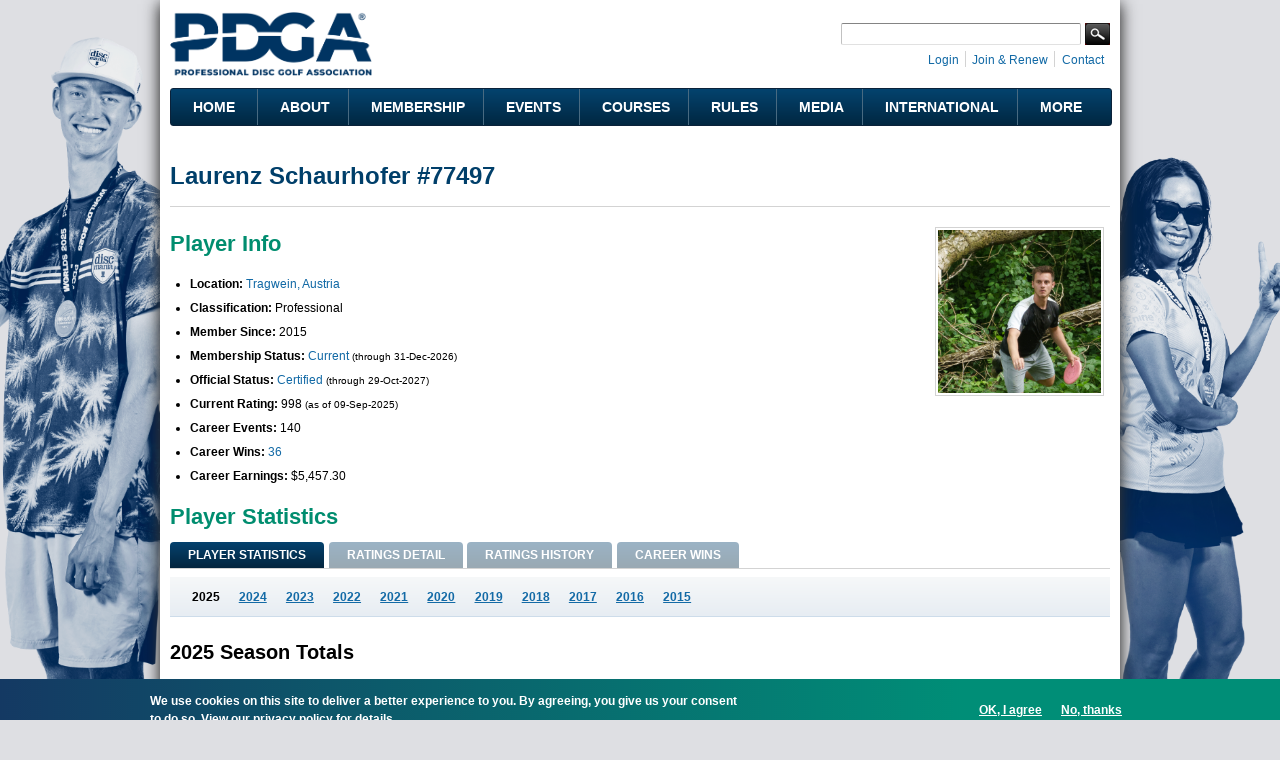

--- FILE ---
content_type: text/html; charset=utf-8
request_url: https://www.pdga.com/player/77497
body_size: 12527
content:
<!DOCTYPE html PUBLIC "-//W3C//DTD HTML+RDFa 1.1//EN">
<html lang="en" dir="ltr" version="HTML+RDFa 1.1"
  xmlns:content="http://purl.org/rss/1.0/modules/content/"
  xmlns:dc="http://purl.org/dc/terms/"
  xmlns:foaf="http://xmlns.com/foaf/0.1/"
  xmlns:rdfs="http://www.w3.org/2000/01/rdf-schema#"
  xmlns:sioc="http://rdfs.org/sioc/ns#"
  xmlns:sioct="http://rdfs.org/sioc/types#"
  xmlns:skos="http://www.w3.org/2004/02/skos/core#"
  xmlns:xsd="http://www.w3.org/2001/XMLSchema#"   itemscope itemtype="https://schema.org/">
<head profile="http://www.w3.org/1999/xhtml/vocab">
  <meta http-equiv="Content-Type" content="text/html; charset=utf-8" />
<link rel="shortcut icon" href="https://www.pdga.com/sites/all/themes/pdga/favicon.ico" type="image/vnd.microsoft.icon" />
<meta name="viewport" content="width=device-width, initial-scale=1, maximum-scale=3, minimum-scale=1, user-scalable=yes" />
<meta name="description" content="Player information and statistics for Laurenz Schaurhofer #77497" />
<meta name="keywords" content="disc golf, disc golf players, disc golf tournaments, disc golf leagues, disc golf courses, disc golf rules, disc golf statistics, disc golf results" />
<link rel="canonical" href="https://www.pdga.com/player/77497" />
<link rel="shortlink" href="https://www.pdga.com/player/77497" />
<meta property="fb:app_id" content="121305337967028" />
<meta property="og:site_name" content="Professional Disc Golf Association" />
<meta property="og:type" content="profile" />
<meta property="og:url" content="https://www.pdga.com/player/77497" />
<meta property="og:title" content="Laurenz Schaurhofer #77497" />
<meta property="og:description" content="Player information and statistics for Laurenz Schaurhofer #77497" />
<meta property="og:image" content="https://www.pdga.com/files/styles/homepage_carousel/public/new_era_hero_img2x.jpg" />
<meta property="og:image:secure_url" content="https://www.pdga.com/files/styles/homepage_carousel/public/new_era_hero_img2x.jpg" />
<meta property="og:image:alt" content="PDGA logo over landscape with basket" />
<meta property="og:image:type" content="image/png" />
<meta property="og:image:width" content="650" />
<meta property="og:image:height" content="370" />
<meta name="twitter:card" content="summary" />
<meta name="twitter:url" content="https://www.pdga.com/player/77497" />
<meta name="twitter:title" content="Laurenz Schaurhofer #77497" />
<meta itemprop="name" content="Laurenz Schaurhofer #77497" />
<meta name="dcterms.title" content="Laurenz Schaurhofer #77497" />
<meta name="dcterms.type" content="Text" />
<meta name="dcterms.format" content="text/html" />
<meta name="dcterms.identifier" content="https://www.pdga.com/player/77497" />
  <title>Laurenz Schaurhofer #77497 | Professional Disc Golf Association</title>
  <link type="text/css" rel="stylesheet" href="https://www.pdga.com/files/css/css_xE-rWrJf-fncB6ztZfd2huxqgxu4WO-qwma6Xer30m4.css" media="all" />
<link type="text/css" rel="stylesheet" href="https://www.pdga.com/files/css/css_BhaJxf5-cG4phkCd4P6QJl_57Df4Xg1wCmQNoxjYGxI.css" media="all" />
<link type="text/css" rel="stylesheet" href="https://www.pdga.com/files/css/css_93d00SyXhYNnb7-htyvR7xe3rgrLXtOI2HpOgLuh8Kw.css" media="all" />
<link type="text/css" rel="stylesheet" href="https://fonts.googleapis.com/css2?family=Montserrat:wght@500;700&amp;display=swap" media="all" />
<link type="text/css" rel="stylesheet" href="https://fonts.googleapis.com/css2?family=Source+Sans+3:ital,wght@0,500;1,500&amp;display=swap" media="all" />
<link type="text/css" rel="stylesheet" href="https://fonts.googleapis.com/css2?family=Material+Symbols+Rounded:opsz,wght,FILL,GRAD@48,400,1,0" media="all" />
<link type="text/css" rel="stylesheet" href="https://fonts.googleapis.com/css2?family=Material+Symbols+Outlined:opsz,wght,FILL,GRAD@20..48,100..700,0..1,-50..200" media="all" />
<link type="text/css" rel="stylesheet" href="https://www.pdga.com/files/css/css_V3z788CaTy9c5gnWhvURoH12NdSxiMGA0cXo2xrQLPU.css" media="all" />
<link type="text/css" rel="stylesheet" href="https://www.pdga.com/files/css/css_JAjtFW52RR9W0aJmr9FbvjYaWIOr4jX_78HakLCgIW0.css" media="all" />

<!--[if (lt IE 9)&(!IEMobile)]>
<link type="text/css" rel="stylesheet" href="https://www.pdga.com/files/css/css_6HsljLw5Fao8x6nRnhnxkv8XXsiz4f2sVOVn4TqJsY4.css" media="all" />
<![endif]-->

<!--[if gte IE 9]><!-->
<link type="text/css" rel="stylesheet" href="https://www.pdga.com/files/css/css_cDVVT_w04YrKYTHq3-xmNE-sg_-JnP2C7vA02dRDh3E.css" media="all" />
<!--<![endif]-->
  <script type="124b1cdd9cce8cd4e6af15a7-text/javascript" src="https://www.pdga.com/files/js/js_xiuPvf9G70dlGRfQaIGrQKOnFTg-JzRhgesZngs8Ap8.js"></script>
<script type="124b1cdd9cce8cd4e6af15a7-text/javascript" src="https://www.pdga.com/files/js/js_mOx0WHl6cNZI0fqrVldT0Ay6Zv7VRFDm9LexZoNN_NI.js"></script>
<script type="124b1cdd9cce8cd4e6af15a7-text/javascript">
<!--//--><![CDATA[//><!--
jQuery.migrateMute=true;jQuery.migrateTrace=false;
//--><!]]>
</script>
<script type="124b1cdd9cce8cd4e6af15a7-text/javascript" src="https://www.pdga.com/files/js/js_-Q9-jPbSLLTA4LDS2zwoqjnmRZX4zYgpycKVdCagsQQ.js"></script>
<script type="124b1cdd9cce8cd4e6af15a7-text/javascript">
<!--//--><![CDATA[//><!--
var googletag = googletag || {};
googletag.cmd = googletag.cmd || [];
googletag.slots = googletag.slots || {};
//--><!]]>
</script>
<script type="124b1cdd9cce8cd4e6af15a7-text/javascript" src="//securepubads.g.doubleclick.net/tag/js/gpt.js"></script>
<script type="124b1cdd9cce8cd4e6af15a7-text/javascript" src="https://www.pdga.com/files/js/js_Sg0OzNDUxCpXFlpCMn-v8c8PI6Rq9ULYCrMBTzc4Qxo.js"></script>
<script type="124b1cdd9cce8cd4e6af15a7-text/javascript" src="https://www.pdga.com/files/js/js_Uz-6n0zsYREdjUaLkeybJlHRejhMhI3vAUhucMBLd-0.js"></script>
<script type="124b1cdd9cce8cd4e6af15a7-text/javascript">
<!--//--><![CDATA[//><!--
var mapping = googletag.sizeMapping()
  .addSize([980, 690], [728, 90])
  .addSize([640, 480], [468, 60])
  .addSize([480, 240], [[468, 60], [320, 50]])
  .addSize([0, 0], [[320, 50], [234, 60]])
  .build();
googletag.slots["players728"] = googletag.defineSlot("97231183/PLAYERS728", [[728, 90], [468, 60], [320, 50], [243, 50]], "dfp-ad-players728")
  .addService(googletag.pubads())
  .set("adsense_ad_types", "image")
  .defineSizeMapping(mapping);
//--><!]]>
</script>
<script type="124b1cdd9cce8cd4e6af15a7-text/javascript" src="https://www.pdga.com/files/js/js_rY7TXpfMLtmSC7MYaAuFjPu5omojqj3R2oM-nQtaibI.js"></script>
<script type="124b1cdd9cce8cd4e6af15a7-text/javascript">
<!--//--><![CDATA[//><!--
googletag.cmd.push(function() {
  googletag.pubads().enableAsyncRendering();
  googletag.pubads().enableSingleRequest();
  googletag.pubads().collapseEmptyDivs();
  googletag.pubads().setTargeting("url", "player/77497");
});

googletag.enableServices();
//--><!]]>
</script>
<script type="124b1cdd9cce8cd4e6af15a7-text/javascript" src="https://www.pdga.com/files/js/js_IoAv5qgTMNfnVXOiiK5Wyo9aV7b4xE-uPArBktNJu94.js"></script>
<script type="124b1cdd9cce8cd4e6af15a7-text/javascript" src="https://www.pdga.com/files/googleanalytics/js?t984rt"></script>
<script type="124b1cdd9cce8cd4e6af15a7-text/javascript">
<!--//--><![CDATA[//><!--
window.dataLayer = window.dataLayer || [];function gtag(){dataLayer.push(arguments)};gtag("js", new Date());gtag("set", "developer_id.dMDhkMT", true);gtag("config", "UA-6108714-1", {"groups":"default"});
//--><!]]>
</script>
<script type="124b1cdd9cce8cd4e6af15a7-text/javascript" src="https://www.pdga.com/files/js/js_-oEDdwe4XpUqUj4W0KJs96ENaXIrGvjBvIP-WYYBi54.js"></script>
<script type="124b1cdd9cce8cd4e6af15a7-text/javascript" src="https://www.pdga.com/files/js/js_ym7yBGpyoDQX0fTtvOxLMbqaotEHNddAfwWUJYRLVEw.js"></script>
<script type="124b1cdd9cce8cd4e6af15a7-text/javascript" src="https://www.pdga.com/files/js/js_43n5FBy8pZxQHxPXkf-sQF7ZiacVZke14b0VlvSA554.js"></script>
<script type="124b1cdd9cce8cd4e6af15a7-text/javascript">
<!--//--><![CDATA[//><!--
jQuery.extend(Drupal.settings, {"basePath":"\/","pathPrefix":"","setHasJsCookie":0,"ajaxPageState":{"theme":"pdga","theme_token":"XFwQAxb_wkWalfZHHxc82O63H9hUoLfgcOvRbmipYfI","js":{"0":1,"sites\/all\/modules\/contrib\/eu_cookie_compliance\/js\/eu_cookie_compliance.min.js":1,"https:\/\/www.pdga.com\/files\/google_tag\/www_pdga_com\/google_tag.script.js":1,"sites\/all\/modules\/contrib\/jquery_update\/replace\/jquery\/1.12\/jquery.min.js":1,"1":1,"sites\/all\/modules\/contrib\/jquery_update\/replace\/jquery-migrate\/1\/jquery-migrate.min.js":1,"misc\/jquery-extend-3.4.0.js":1,"misc\/jquery-html-prefilter-3.5.0-backport.js":1,"misc\/jquery.once.js":1,"2":1,"\/\/securepubads.g.doubleclick.net\/tag\/js\/gpt.js":1,"misc\/drupal.js":1,"sites\/all\/modules\/contrib\/jquery_update\/js\/jquery_browser.js":1,"sites\/all\/modules\/contrib\/nice_menus\/js\/jquery.bgiframe.js":1,"sites\/all\/modules\/contrib\/nice_menus\/js\/jquery.hoverIntent.js":1,"sites\/all\/modules\/contrib\/nice_menus\/js\/superfish.js":1,"sites\/all\/modules\/contrib\/nice_menus\/js\/nice_menus.js":1,"sites\/all\/modules\/contrib\/eu_cookie_compliance\/js\/jquery.cookie-1.4.1.min.js":1,"3":1,"sites\/all\/modules\/contrib\/comment_notify\/comment_notify.js":1,"sites\/all\/modules\/contrib\/entityreference\/js\/entityreference.js":1,"sites\/all\/modules\/custom\/pdga_maps\/js\/Control.FullScreen.js":1,"4":1,"sites\/all\/libraries\/colorbox\/jquery.colorbox-min.js":1,"sites\/all\/libraries\/DOMPurify\/purify.min.js":1,"sites\/all\/modules\/contrib\/colorbox\/js\/colorbox.js":1,"sites\/all\/modules\/contrib\/colorbox\/styles\/default\/colorbox_style.js":1,"sites\/all\/modules\/contrib\/colorbox\/js\/colorbox_inline.js":1,"sites\/all\/libraries\/tablesorter\/js\/jquery.tablesorter.js":1,"sites\/all\/modules\/custom\/tablesorter\/tablesorter.js":1,"misc\/tableheader.js":1,"sites\/all\/modules\/contrib\/google_analytics\/googleanalytics.js":1,"https:\/\/www.pdga.com\/files\/googleanalytics\/js?t984rt":1,"5":1,"sites\/all\/modules\/contrib\/extlink\/js\/extlink.js":1,"sites\/all\/themes\/pdga\/js\/script.js":1,"sites\/all\/themes\/pdga\/js\/supposition.js":1,"sites\/all\/themes\/omega\/omega\/js\/jquery.formalize.js":1,"sites\/all\/themes\/omega\/omega\/js\/omega-mediaqueries.js":1},"css":{"modules\/system\/system.base.css":1,"modules\/system\/system.menus.css":1,"modules\/system\/system.messages.css":1,"modules\/system\/system.theme.css":1,"sites\/all\/modules\/contrib\/comment_notify\/comment_notify.css":1,"modules\/book\/book.css":1,"modules\/comment\/comment.css":1,"modules\/field\/theme\/field.css":1,"sites\/all\/modules\/contrib\/logintoboggan\/logintoboggan.css":1,"modules\/node\/node.css":1,"sites\/all\/modules\/custom\/pdga_maps\/css\/Control.FullScreen.css":1,"sites\/all\/modules\/contrib\/quiz\/quiz.css":1,"modules\/user\/user.css":1,"sites\/all\/modules\/contrib\/extlink\/css\/extlink.css":1,"sites\/all\/modules\/contrib\/views\/css\/views.css":1,"sites\/all\/modules\/contrib\/ckeditor\/css\/ckeditor.css":1,"sites\/all\/modules\/features\/pdga_layout\/css\/layout.css":1,"sites\/all\/modules\/contrib\/colorbox\/styles\/default\/colorbox_style.css":1,"sites\/all\/modules\/contrib\/ctools\/css\/ctools.css":1,"sites\/all\/modules\/contrib\/panels\/css\/panels.css":1,"sites\/all\/modules\/contrib\/nice_menus\/css\/nice_menus.css":1,"sites\/all\/modules\/contrib\/nice_menus\/css\/nice_menus_default.css":1,"sites\/all\/modules\/custom\/player\/plugins\/content_types\/player_view.css":1,"sites\/all\/modules\/contrib\/panels\/plugins\/layouts\/onecol\/onecol.css":1,"sites\/all\/modules\/contrib\/eu_cookie_compliance\/css\/eu_cookie_compliance.css":1,"https:\/\/fonts.googleapis.com\/css2?family=Montserrat:wght@500;700\u0026display=swap":1,"https:\/\/fonts.googleapis.com\/css2?family=Source+Sans+3:ital,wght@0,500;1,500\u0026display=swap":1,"https:\/\/fonts.googleapis.com\/css2?family=Material+Symbols+Rounded:opsz,wght,FILL,GRAD@48,400,1,0":1,"https:\/\/fonts.googleapis.com\/css2?family=Material+Symbols+Outlined:opsz,wght,FILL,GRAD@20..48,100..700,0..1,-50..200":1,"sites\/all\/themes\/pdga\/css\/mm.css":1,"public:\/\/ctools\/css\/10aca8054def228cdb463d4dd3017872.css":1,"sites\/all\/themes\/omega\/alpha\/css\/alpha-mobile.css":1,"sites\/all\/themes\/omega\/alpha\/css\/alpha-alpha.css":1,"sites\/all\/themes\/pdga\/css\/omega-visuals.css":1,"sites\/all\/themes\/pdga\/css\/normalize.css":1,"sites\/all\/themes\/omega\/omega\/css\/formalize.css":1,"sites\/all\/themes\/omega\/omega\/css\/omega-text.css":1,"sites\/all\/themes\/omega\/omega\/css\/omega-branding.css":1,"sites\/all\/themes\/omega\/omega\/css\/omega-menu.css":1,"sites\/all\/themes\/omega\/omega\/css\/omega-forms.css":1,"sites\/all\/themes\/pdga\/css\/global.css":1,"ie::normal::sites\/all\/themes\/pdga\/css\/pdga-alpha-default.css":1,"ie::normal::sites\/all\/themes\/pdga\/css\/pdga-alpha-default-normal.css":1,"ie::normal::sites\/all\/themes\/omega\/alpha\/css\/grid\/alpha_default\/normal\/alpha-default-normal-16.css":1,"ie::normal::sites\/all\/themes\/omega\/alpha\/css\/grid\/alpha_default\/normal\/alpha-default-normal-12.css":1,"narrow::sites\/all\/themes\/pdga\/css\/pdga-alpha-default.css":1,"narrow::sites\/all\/themes\/pdga\/css\/pdga-alpha-default-narrow.css":1,"sites\/all\/themes\/omega\/alpha\/css\/grid\/alpha_default\/narrow\/alpha-default-narrow-16.css":1,"sites\/all\/themes\/omega\/alpha\/css\/grid\/alpha_default\/narrow\/alpha-default-narrow-12.css":1,"normal::sites\/all\/themes\/pdga\/css\/pdga-alpha-default.css":1,"normal::sites\/all\/themes\/pdga\/css\/pdga-alpha-default-normal.css":1,"sites\/all\/themes\/omega\/alpha\/css\/grid\/alpha_default\/normal\/alpha-default-normal-16.css":1,"sites\/all\/themes\/omega\/alpha\/css\/grid\/alpha_default\/normal\/alpha-default-normal-12.css":1}},"colorbox":{"opacity":"0.85","current":"{current} of {total}","previous":"\u00ab Prev","next":"Next \u00bb","close":"Close","maxWidth":"98%","maxHeight":"98%","fixed":true,"mobiledetect":false,"mobiledevicewidth":"480px","file_public_path":"\/files","specificPagesDefaultValue":"admin*\nimagebrowser*\nimg_assist*\nimce*\nnode\/add\/*\nnode\/*\/edit\nprint\/*\nprintpdf\/*\nsystem\/ajax\nsystem\/ajax\/*"},"nice_menus_options":{"delay":"800","speed":"fast"},"better_exposed_filters":{"views":{"player_photo":{"displays":{"player_photo_pane":{"filters":[]}}}}},"tablesorter":{"selectors":["#player-results-mpo","#player-results-rpa"]},"eu_cookie_compliance":{"cookie_policy_version":"1.0.1","popup_enabled":1,"popup_agreed_enabled":0,"popup_hide_agreed":0,"popup_clicking_confirmation":false,"popup_scrolling_confirmation":false,"popup_html_info":"\u003Cdiv class=\u0022eu-cookie-compliance-banner eu-cookie-compliance-banner-info eu-cookie-compliance-banner--opt-in\u0022\u003E\n  \u003Cdiv class=\u0022popup-content info\u0022\u003E\n        \u003Cdiv id=\u0022popup-text\u0022\u003E\n      \u003Cp\u003EWe use cookies on this site to deliver a better experience to you. By agreeing, you give us your consent to do so.\u003C\/p\u003E\n              \u003Cbutton type=\u0022button\u0022 class=\u0022find-more-button eu-cookie-compliance-more-button\u0022\u003EView our privacy policy for details. \u003C\/button\u003E\n          \u003C\/div\u003E\n    \n    \u003Cdiv id=\u0022popup-buttons\u0022 class=\u0022\u0022\u003E\n            \u003Cbutton type=\u0022button\u0022 class=\u0022agree-button eu-cookie-compliance-secondary-button\u0022\u003EOK, I agree\u003C\/button\u003E\n              \u003Cbutton type=\u0022button\u0022 class=\u0022decline-button eu-cookie-compliance-default-button\u0022 \u003ENo, thanks\u003C\/button\u003E\n          \u003C\/div\u003E\n  \u003C\/div\u003E\n\u003C\/div\u003E","use_mobile_message":false,"mobile_popup_html_info":"\u003Cdiv class=\u0022eu-cookie-compliance-banner eu-cookie-compliance-banner-info eu-cookie-compliance-banner--opt-in\u0022\u003E\n  \u003Cdiv class=\u0022popup-content info\u0022\u003E\n        \u003Cdiv id=\u0022popup-text\u0022\u003E\n      \u003Ch2\u003EWe use cookies on this site to enhance your user experience\u003C\/h2\u003E\n\u003Cp\u003EBy tapping the Accept button, you agree to us doing so.\u003C\/p\u003E\n              \u003Cbutton type=\u0022button\u0022 class=\u0022find-more-button eu-cookie-compliance-more-button\u0022\u003EView our privacy policy for details. \u003C\/button\u003E\n          \u003C\/div\u003E\n    \n    \u003Cdiv id=\u0022popup-buttons\u0022 class=\u0022\u0022\u003E\n            \u003Cbutton type=\u0022button\u0022 class=\u0022agree-button eu-cookie-compliance-secondary-button\u0022\u003EOK, I agree\u003C\/button\u003E\n              \u003Cbutton type=\u0022button\u0022 class=\u0022decline-button eu-cookie-compliance-default-button\u0022 \u003ENo, thanks\u003C\/button\u003E\n          \u003C\/div\u003E\n  \u003C\/div\u003E\n\u003C\/div\u003E\n","mobile_breakpoint":"768","popup_html_agreed":"\u003Cdiv\u003E\n  \u003Cdiv class=\u0022popup-content agreed\u0022\u003E\n    \u003Cdiv id=\u0022popup-text\u0022\u003E\n      \u003Cp\u003E\u0026lt;h2\u0026gt;Thank you for accepting cookies\u0026lt;\/h2\u0026gt;\u0026lt;p\u0026gt;You can now hide this message or find out more about cookies.\u0026lt;\/p\u0026gt;\u003C\/p\u003E\n    \u003C\/div\u003E\n    \u003Cdiv id=\u0022popup-buttons\u0022\u003E\n      \u003Cbutton type=\u0022button\u0022 class=\u0022hide-popup-button eu-cookie-compliance-hide-button\u0022\u003EHide\u003C\/button\u003E\n              \u003Cbutton type=\u0022button\u0022 class=\u0022find-more-button eu-cookie-compliance-more-button-thank-you\u0022 \u003EMore info\u003C\/button\u003E\n          \u003C\/div\u003E\n  \u003C\/div\u003E\n\u003C\/div\u003E","popup_use_bare_css":false,"popup_height":"auto","popup_width":"100%","popup_delay":1000,"popup_link":"\/privacy","popup_link_new_window":0,"popup_position":null,"fixed_top_position":1,"popup_language":"en","store_consent":true,"better_support_for_screen_readers":0,"reload_page":0,"domain":"","domain_all_sites":0,"popup_eu_only_js":0,"cookie_lifetime":"365","cookie_session":false,"disagree_do_not_show_popup":0,"method":"opt_in","allowed_cookies":"","withdraw_markup":"\u003Cbutton type=\u0022button\u0022 class=\u0022eu-cookie-withdraw-tab\u0022\u003ECookie settings\u003C\/button\u003E\n\u003Cdiv class=\u0022eu-cookie-withdraw-banner\u0022\u003E\n  \u003Cdiv class=\u0022popup-content info\u0022\u003E\n    \u003Cdiv id=\u0022popup-text\u0022\u003E\n      \u003Cp\u003EWe use cookies on this site to deliver a better experience to you.\u00a0You have given your consent for us to set cookies.\u003C\/p\u003E\n    \u003C\/div\u003E\n    \u003Cdiv id=\u0022popup-buttons\u0022\u003E\n      \u003Cbutton type=\u0022button\u0022 class=\u0022eu-cookie-withdraw-button\u0022\u003EWithdraw consent\u003C\/button\u003E\n    \u003C\/div\u003E\n  \u003C\/div\u003E\n\u003C\/div\u003E\n","withdraw_enabled":false,"withdraw_button_on_info_popup":0,"cookie_categories":[],"cookie_categories_details":[],"enable_save_preferences_button":1,"cookie_name":"","cookie_value_disagreed":"0","cookie_value_agreed_show_thank_you":"1","cookie_value_agreed":"2","containing_element":"body","automatic_cookies_removal":1,"close_button_action":"close_banner"},"googleanalytics":{"account":["UA-6108714-1"],"trackOutbound":1,"trackMailto":1,"trackDownload":1,"trackDownloadExtensions":"7z|aac|arc|arj|asf|asx|avi|bin|csv|doc(x|m)?|dot(x|m)?|exe|flv|gif|gz|gzip|hqx|jar|jpe?g|js|mp(2|3|4|e?g)|mov(ie)?|msi|msp|pdf|phps|png|ppt(x|m)?|pot(x|m)?|pps(x|m)?|ppam|sld(x|m)?|thmx|qtm?|ra(m|r)?|sea|sit|tar|tgz|torrent|txt|wav|wma|wmv|wpd|xls(x|m|b)?|xlt(x|m)|xlam|xml|z|zip","trackColorbox":1},"extlink":{"extTarget":"_blank","extClass":0,"extLabel":"(link is external)","extImgClass":0,"extIconPlacement":0,"extSubdomains":0,"extExclude":"course\\\/add.","extInclude":"tour\\\/live.","extCssExclude":".api-pdga-com","extCssExplicit":"","extAlert":0,"extAlertText":"This link will take you to an external web site. We are not responsible for their content.","mailtoClass":0,"mailtoLabel":"(link sends e-mail)","extUseFontAwesome":0},"omega":{"layouts":{"primary":"normal","order":["narrow","normal"],"queries":{"narrow":"all and (min-width: 740px) and (min-device-width: 740px), (max-device-width: 800px) and (min-width: 740px) and (orientation:landscape)","normal":"all and (min-width: 980px) and (min-device-width: 980px), all and (max-device-width: 1024px) and (min-width: 1024px) and (orientation:landscape)"}}}});
//--><!]]>
</script>
</head>
<body class="html not-front not-logged-in page-player page-player- page-player-77497 panel-custom-title context-player">
  <div id="skip-link">
    <a href="#main-content" class="element-invisible element-focusable">Skip to main content</a>
  </div>
  <div class="region region-page-top" id="region-page-top">
  <div class="region-inner region-page-top-inner">
    <noscript aria-hidden="true"><iframe src="https://www.googletagmanager.com/ns.html?id=GTM-NGS4KXL" height="0" width="0" style="display:none;visibility:hidden"></iframe></noscript>
  </div>
</div>  <div class="page clearfix" id="page">
      <header id="section-header" class="section section-header">
  <div id="zone-branding-wrapper" class="zone-wrapper zone-branding-wrapper clearfix">  
  <div id="zone-branding" class="zone zone-branding clearfix container-16">
    <div class="grid-11 region region-branding" id="region-branding">
  <div class="region-inner region-branding-inner">
        <div class="branding-data clearfix">
            <div class="logo-img">
        <a href="/" rel="home" title=""><img src="https://www.pdga.com/sites/all/themes/pdga/logo.png" alt="" id="logo" /></a>      </div>
                </div>
          </div>
</div><div class="grid-5 region region-user-bar" id="region-user-bar">
  <div class="region-inner region-user-bar-inner">
    <div class="block block-panels-mini block-header-user-bar block-panels-mini-header-user-bar odd block-without-title" id="block-panels-mini-header-user-bar">
  <div class="block-inner clearfix">
                
    <div class="content clearfix">
      <div class="panel-display panel-1col clearfix" id="mini-panel-header_user_bar">
  <div class="panel-panel panel-col">
    <div><div class="panel-pane pane-custom pane-1 pane-social-links inline clearfix"   class="panel-pane pane-custom pane-1 pane-social-links inline clearfix">
  
      
  
  <div class="pane-content">
    <ul class="menu social-links">
<!-- li><a class="rss" href="/frontpage/feed" target="_blank" title="Subscribe to the PDGA RSS Feed">RSS Feed</a></li --><li><a class="instagram" href="https://instagram.com/pdga" target="_blank" title="PDGA on Instagram">Instagram</a></li>
<li><a class="facebook" href="https://www.facebook.com/pdga" target="_blank" title="PDGA on Facebook">Facebook</a></li>
<li><a class="flickr" href="https://www.flickr.com/photos/pdga/" target="_blank" title="PDGA on Flickr">Flickr</a></li>
<li><a class="youtube" href="https://www.youtube.com/user/pdgamedia" target="_blank" title="PDGA on YouTube">YouTube</a></li>
<li><a class="linkedin" href="https://www.linkedin.com/groups?gid=31030" target="_blank" title="PDGA on LinkedIn">LinkedIn</a></li>
</ul>
  </div>

  
  </div>
<div class="panel-separator"></div><div class="panel-pane pane-pdga-search-searchapi-block pane-search-form"   class="panel-pane pane-pdga-search-searchapi-block pane-search-form">
  
        <h2 class="pane-title">
      Search    </h2>
    
  
  <div class="pane-content">
    
<div class="container-inline">
  <form class="search-form" action="/search" method="get" id="search-form" accept-charset="UTF-8">
    <div>
      <div class="form-item form-type-textfield form-item-keywords">
        <input type="text" name="keywords" autocorrect="off" value="" size="15" maxlength="128" class="form-text">
      </div>
    </div>
    <div class="form-actions">
      <input type="submit" value="Search" class="form-submit">
    </div>
  </form>
</div>
  </div>

  
  </div>
<div class="panel-separator"></div><div class="panel-pane pane-block pane-system-user-menu inline"   class="panel-pane pane-block pane-system-user-menu inline">
  
      
  
  <div class="pane-content">
    <ul class="menu"><li class="first leaf"><a href="/user/login?destination=player/77497" title="">Login</a></li>
<li class="leaf"><a href="/membership" title="">Join &amp; Renew</a></li>
<li class="last leaf"><a href="/contact" title="">Contact</a></li>
</ul>  </div>

  
  </div>
</div>
  </div>
</div>
    </div>
  </div>
</div>  </div>
</div>  </div>
</div><div id="zone-menu-wrapper" class="zone-wrapper zone-menu-wrapper clearfix">  
  <div id="zone-menu" class="zone zone-menu clearfix container-12">
    <div class="grid-12 region region-menu" id="region-menu">
  <div class="region-inner region-menu-inner">
        <section class="block block-nice-menus block-1 block-nice-menus-1 odd" id="block-nice-menus-1">
  <div class="block-inner clearfix">
              <h2 class="block-title">Main Menu</h2>
            
    <div class="content clearfix">
      <ul class="nice-menu nice-menu-down nice-menu-main-menu" id="nice-menu-1"><li class="menu-5628 menu-path-front first odd "><a href="/">Home</a></li>
<li class="menu-5629 menuparent  menu-path-nolink  even "><div title="" class="nolink" tabindex="0">About</div><ul><li class="menu-5637 menu-path-node-305330 first odd "><a href="/getstarted" title="">Get Started with Disc Golf</a></li>
<li class="menu-5638 menu-path-node-21339  even "><a href="/history">History</a></li>
<li class="menu-54196 menu-path-node-286386  odd "><a href="/board-directors">Board of Directors</a></li>
<li class="menu-219411 menu-path-node-273186  even "><a href="/leadership">Leadership</a></li>
<li class="menu-68566 menuparent  menu-path-node-215136  odd "><a href="/volunteers">Volunteers</a><ul><li class="menu-68571 menu-path-node-214916 first odd "><a href="/volunteers/state-coordinators">State Coordinators</a></li>
<li class="menu-68576 menu-path-node-214921  even "><a href="/volunteers/province-coordinators">Province Coordinators</a></li>
<li class="menu-68581 menu-path-node-214926  odd "><a href="/volunteers/country-representatives">Country Representatives</a></li>
<li class="menu-82411 menu-path-node-215136-committees  even last"><a href="/volunteers/committees" title="">Committees</a></li>
</ul></li>
<li class="menu-7824 menu-path-node-200525  even "><a href="/news">News</a></li>
<li class="menu-68541 menu-path-announcements  odd "><a href="/announcements" title="">Announcements</a></li>
<li class="menu-5639 menu-path-faq-page  even "><a href="/faq-page" title="">FAQs</a></li>
<li class="menu-223926 menu-path-node-305583  odd last"><a href="/careers">Careers @ the PDGA</a></li>
</ul></li>
<li class="menu-5630 menuparent  menu-path-nolink  odd "><div title="" class="nolink" tabindex="0">Membership</div><ul><li class="menu-18326 menu-path-membership first odd "><a href="/membership" title="">Join &amp; Renew</a></li>
<li class="menu-19956 menu-path-node-21323  even "><a href="/members/benefits">Member Benefits</a></li>
<li class="menu-5715 menu-path-node-21325  odd "><a href="/clubs">PDGA Clubs</a></li>
<li class="menu-5641 menu-path-players  even "><a href="/players">Player Search</a></li>
<li class="menu-5642 menu-path-players-stats  odd "><a href="/players/stats" title="">Player Statistics</a></li>
<li class="menu-5643 menu-path-node-304033  even "><a href="/world-rankings">Official Disc Golf World Rankings</a></li>
<li class="menu-222620 menu-path-node-294946  odd "><a href="/global-masters-series">Global Masters Series</a></li>
<li class="menu-68531 menu-path-node-291176  even "><a href="/awards-and-achievements">Awards and Achievements</a></li>
<li class="menu-5676 menu-path-node-28442  odd "><a href="/divisions">Beginner&#039;s Guide to PDGA Divisions</a></li>
<li class="menu-5646 menu-path-node-21372  even "><a href="/seniors">Seniors</a></li>
<li class="menu-5644 menu-path-node-21364  odd "><a href="/women">Women</a></li>
<li class="menu-5645 menu-path-node-273661  even last"><a href="/youth-and-education">Youth &amp; Education</a></li>
</ul></li>
<li class="menu-5631 menuparent  menu-path-nolink  even "><div title="" class="nolink" tabindex="0">Events</div><ul><li class="menu-5647 menu-path-tour-events first odd "><a href="/tour/events">Event Schedule &amp; Results</a></li>
<li class="menu-146101 menu-path-tour-events-upcoming  even "><a href="/tour/events/upcoming" title="">Upcoming Events Map</a></li>
<li class="menu-5648 menu-path-tour-search  odd "><a href="/tour/search">Event Search</a></li>
<li class="menu-104111 menu-path-node-266741  even "><a href="/elite-series">Elite Series</a></li>
<li class="menu-5649 menu-path-node-21370  odd "><a href="/major-disc-golf-events">Major Disc Golf Events</a></li>
<li class="menu-5651 menuparent  menu-path-node-21391  even "><a href="/leagues">PDGA Leagues</a><ul><li class="menu-9165 menu-path-leagues-events first odd "><a href="/leagues/events" title="">League Schedule</a></li>
<li class="menu-119371 menu-path-node-28432  even last"><a href="/pdga-event-sanctioning-agreement" title="">League Sanctioning</a></li>
</ul></li>
<li class="menu-199586 menu-path-node-21398  odd "><a href="/women/global-event" title="">Women&#039;s Global Event</a></li>
<li class="menu-5652 menuparent  menu-path-node-21342  even last"><a href="/td">Tournament Directors</a><ul><li class="menu-68121 menu-path-node-21419 first odd "><a href="/td/event-planning-management">Event Planning &amp; Management</a></li>
<li class="menu-7811 menu-path-node-28432  even "><a href="/pdga-event-sanctioning-agreement">Event Sanctioning</a></li>
<li class="menu-7812 menu-path-node-30232  odd last"><a href="/event-payments">Event Payments</a></li>
</ul></li>
</ul></li>
<li class="menu-5632 menuparent  menu-path-nolink  odd "><div title="" class="nolink" tabindex="0">Courses</div><ul><li class="menu-5655 menu-path-course-directory first odd "><a href="/course-directory">Course Directory Map</a></li>
<li class="menu-7059 menu-path-course-directory-advanced  even "><a href="/course-directory/advanced" title="">Course Search</a></li>
<li class="menu-14056 menu-path-node-274691  odd "><a href="/course/add" title="">Add New Course</a></li>
<li class="menu-5656 menu-path-node-21324  even last"><a href="/course-development">Course Development</a></li>
</ul></li>
<li class="menu-5668 menuparent  menu-path-nolink  even "><div title="" class="nolink" tabindex="0">Rules</div><ul><li class="menu-9157 menu-path-node-8371 first odd "><a href="/rules" title="">Overview</a></li>
<li class="menu-5657 menu-path-node-236656  even "><a href="/rules/official-rules-disc-golf">Official Rules of Disc Golf</a></li>
<li class="menu-6102 menu-path-node-236661  odd "><a href="/rules/competition-manual-disc-golf-events">Competition Manual for Disc Golf Events</a></li>
<li class="menu-104211 menu-path-taxonomy-term-780  even "><a href="/pdga-documents/international-rules" title="">Translated Rules of Disc Golf</a></li>
<li class="menu-6103 menu-path-node-23201  odd "><a href="/pdga-documents/tour-documents/divisions-ratings-and-points-factors">Divisions, Ratings and Points Factors</a></li>
<li class="menu-73106 menuparent  menu-path-node-23211  even "><a href="/tour-standards">Tour Standards</a><ul><li class="menu-222691 menu-path-node-23211 first odd "><a href="/tour-standards" title="">United States/Canada Tour Standards</a></li>
<li class="menu-222690 menu-path-node-303282  even last"><a href="/pdga-documents/tour-documents/pdga-international-tour-standards">International Tour Standards</a></li>
</ul></li>
<li class="menu-5721 menuparent  menu-path-node-21335  odd "><a href="/technical-standards">Technical Standards</a><ul><li class="menu-197326 menu-path-technical-standards-equipment-certification-discs first odd "><a href="/technical-standards/equipment-certification/discs" title="">Approved Discs</a></li>
<li class="menu-197331 menu-path-technical-standards-equipment-certification-targets  even last"><a href="/technical-standards/equipment-certification/targets" title="">Approved Targets</a></li>
</ul></li>
<li class="menu-70411 menu-path-node-216411  even "><a href="/code">Disc Golfer&#039;s Code</a></li>
<li class="menu-5658 menu-path-rules-exam  odd last"><a href="/rules/exam" title="">Certified Rules Official Exam</a></li>
</ul></li>
<li class="menu-5634 menuparent  menu-path-nolink  odd "><div title="" class="nolink" tabindex="0">Media</div><ul><li class="menu-17226 menu-path-node-200525 first odd "><a href="/news" title="">News</a></li>
<li class="menu-68551 menu-path-announcements  even "><a href="/announcements" title="">Announcements</a></li>
<li class="menu-5659 menu-path-node-21353  odd "><a href="/discgolfer-magazine">DiscGolfer Magazine</a></li>
<li class="menu-68256 menu-path-radio  even "><a href="/radio" title="">PDGA Radio</a></li>
<li class="menu-5661 menu-path-videos  odd "><a href="/videos">Videos</a></li>
<li class="menu-17236 menuparent  menu-path-nolink  even "><div title="" class="nolink" tabindex="0">Photos</div><ul><li class="menu-5660 menu-path-sflickrcom-photos-pdga- first odd "><a href="https://www.flickr.com/photos/pdga/" title="">Flickr</a></li>
<li class="menu-17241 menu-path-instagramcom-pdga  even last"><a href="https://www.instagram.com/pdga" title="">Instagram</a></li>
</ul></li>
<li class="menu-17246 menuparent  menu-path-nolink  odd "><div title="" class="nolink" tabindex="0">Social Media</div><ul><li class="menu-5662 menu-path-facebookcom-pdga first odd "><a href="https://www.facebook.com/pdga">Facebook</a></li>
<li class="menu-5663 menu-path-twittercom-pdga  even "><a href="https://twitter.com/pdga">Twitter</a></li>
<li class="menu-17251 menu-path-slinkedincom-groupsgid31030  odd last"><a href="https://www.linkedin.com/groups?gid=31030" title="">LinkedIn</a></li>
</ul></li>
<li class="menu-119501 menu-path-taxonomy-term-6441  even "><a href="/press-releases" title="">Press Releases</a></li>
<li class="menu-17231 menu-path-node-202681  odd last"><a href="/media">Share Your Stories, Videos &amp; Photos!</a></li>
</ul></li>
<li class="menu-5635 menuparent  menu-path-node-21338  even "><a href="/international">International</a><ul><li class="menu-104186 menuparent  menu-path-node-21338 first odd "><a href="/international" title="">PDGA International</a><ul><li class="menu-222689 menu-path-node-286121 first odd last"><a href="/international/international-program-guide">International Program Guide</a></li>
</ul></li>
<li class="menu-104201 menu-path-node-265701  even "><a href="/europe">PDGA Europe</a></li>
<li class="menu-104196 menu-path-node-229751  odd "><a href="/canada">PDGA Canada</a></li>
<li class="menu-225321 menu-path-node-307130  even "><a href="/asiatour">PDGA Asia Tour</a></li>
<li class="menu-104191 menu-path-node-21403  odd last"><a href="/marco-polo">Marco Polo Program</a></li>
</ul></li>
<li class="menu-5636 menuparent  menu-path-nolink  odd last"><div title="" class="nolink" tabindex="0">More</div><ul><li class="menu-5664 menu-path-node-289751 first odd "><a href="/advertise-pdga" title="">Advertising</a></li>
<li class="menu-5719 menu-path-node-21344  even "><a href="/pdga-association-documents">Association Documents</a></li>
<li class="menu-5716 menu-path-contact  odd "><a href="/contact" title="">Contact</a></li>
<li class="menu-5717 menu-path-node-21352  even "><a href="/demographics">Demographics</a></li>
<li class="menu-82441 menu-path-sdiscgolffoundationorg  odd "><a href="https://www.discgolffoundation.org" title="">Disc Golf Foundation</a></li>
<li class="menu-5718 menu-path-node-21354  even "><a href="/pdga-disciplinary-process">Disciplinary Process</a></li>
<li class="menu-5666 menu-path-node-21357  odd "><a href="/elections">Elections</a></li>
<li class="menu-5665 menu-path-node-30227  even "><a href="/IDGC">International Disc Golf Center</a></li>
<li class="menu-7799 menu-path-pdgaproshopcom  odd "><a href="http://www.pdgaproshop.com" title="">PDGA Pro Shop</a></li>
<li class="menu-14021 menu-path-smailchimp-pdga-subscribe  even "><a href="https://mailchi.mp/pdga/subscribe" title="">PDGA Weekly Newsletter</a></li>
<li class="menu-5720 menu-path-node-28438  odd "><a href="/points">Points</a></li>
<li class="menu-5667 menu-path-node-21356  even "><a href="/ratings">Ratings</a></li>
<li class="menu-7795 menu-path-taxonomy-term-743  odd "><a href="/pdga-documents" title="">Recently Updated Documents</a></li>
<li class="menu-223575 menu-path-node-303709  even "><a href="/throwgreen">Throw Green</a></li>
<li class="menu-222693 menu-path-swfdfsport  odd "><a href="https://wfdf.sport" title="">WFDF</a></li>
<li class="menu-55776 menu-path-node-207796  even last"><a href="/DGHOF">World Disc Golf Hall of Fame</a></li>
</ul></li>
</ul>
    </div>
  </div>
</section>  </div>
</div>
  </div>
</div><div id="zone-header-wrapper" class="zone-wrapper zone-header-wrapper clearfix">  
  <div id="zone-header" class="zone zone-header clearfix container-12">
    <div class="grid-12 region region-header top-banner" id="region-header">
  <div class="region-inner region-header-inner">
    <div class="block block-dfp block-players728 block-dfp-players728 odd block-without-title" id="block-dfp-players728">
  <div class="block-inner clearfix">
                
    <div class="content clearfix">
      <div id="dfp-ad-players728-wrapper" class="dfp-tag-wrapper">
<div  id="dfp-ad-players728" class="dfp-tag-wrapper">
    <script type="124b1cdd9cce8cd4e6af15a7-text/javascript">
    googletag.cmd.push(function() {
      googletag.display("dfp-ad-players728");
    });
  </script>
</div>
</div>    </div>
  </div>
</div>  </div>
</div>  </div>
</div></header>    
      <section id="section-content" class="section section-content">
  <div id="zone-content-wrapper" class="zone-wrapper zone-content-wrapper clearfix">  
  <div id="zone-content" class="zone zone-content clearfix container-16">    
        
        <div class="grid-16 region region-content" id="region-content">
  <div class="region-inner region-content-inner">
    <a id="main-content"></a>
                <h1 class="title" id="page-title">Laurenz Schaurhofer #77497</h1>
                                  <div class="block block-system block-main block-system-main odd block-without-title" id="block-system-main">
  <div class="block-inner clearfix">
                
    <div class="content clearfix">
      <div class="panel-display omega-grid pdga-one-col clearfix" >

  <div class="panel-panel grid-16">
    <div class="inside"><div class="panel-pane pane-page-title"   class="panel-pane pane-page-title">
  
      
  
  <div class="pane-content">
    <h1>Laurenz Schaurhofer #77497</h1>
  </div>

  
  </div>
<div class="panel-separator"></div><div class="panel-pane pane-horizontal-rule"   class="panel-pane pane-horizontal-rule">
  
      
  
  <div class="pane-content">
    <hr />  </div>

  
  </div>
<div class="panel-separator"></div><div class="panel-pane pane-views-panes pane-player-photo-player-photo-pane"   class="panel-pane pane-views-panes pane-player-photo-player-photo-pane">
  
      
  
  <div class="pane-content">
    <div class="view view-player-photo view-id-player_photo view-display-id-player_photo_pane view-dom-id-6678c2d506fb9e56809bb1c8066e93d9">
        
  
  
      <div class="view-content">
        <div class="views-row views-row-1 views-row-odd views-row-first views-row-last">
    <div class="views-field views-field-colorbox"><span class="field-content"><a href="/?inline=true#colorbox-inline-1107353726" class="colorbox-inline" rel="gallery-player_photo"><img typeof="foaf:Image" src="https://www.pdga.com/files/styles/large/public/pictures/picture-271941-1715354245.jpg?itok=MljQCCij" alt="isabell.sch&#039;s picture" /></a><div style="display: none;"><div id="colorbox-inline-1107353726"><img typeof="foaf:Image" src="https://www.pdga.com/files/styles/large/public/pictures/picture-271941-1715354245.jpg?itok=MljQCCij" alt="isabell.sch&#039;s picture" /></div></div></span></div>  </div>
    </div>
  
  
  
  
  
  
</div>  </div>

  
  </div>
<div class="panel-separator"></div><div class="panel-pane pane-player-player-info"   class="panel-pane pane-player-player-info">
  
        <h2 class="pane-title">
      Player Info    </h2>
    
  
  <div class="pane-content">
    <ul class="player-info info-list"><li class="location"><strong>Location:</strong> <a href="/players?City=Tragwein&amp;Country=AT">Tragwein, Austria</a><li class="classification"><strong>Classification: </strong> Professional</li><li class="join-date"><strong>Member Since:</strong> 2015</li><li class="membership-status"><strong>Membership Status: </strong> <a href="/membership">Current</a> <small class="membership-expiration-date">(through 31-Dec-2026)</small></li><li class="official"><strong>Official Status: </strong> <a href="/rules/becoming-a-pdga-official">Certified</a> <small class="official-expiration-date">(through 29-Oct-2027)</small></li><li class="current-rating"> <strong>Current Rating:</strong> 998 <small class="rating-date">(as of 09-Sep-2025)</small> </li><li class="career-events disclaimer" title="Singles-format tournaments played."><strong>Career Events:</strong> 140</li><li class="career-wins disclaimer" title="Singles-format tournament wins."><strong>Career Wins:</strong> <a href="/player/77497/wins">36</a></li><li class="career-earnings"><strong>Career Earnings:</strong> $5,457.30</li></ul>  </div>

  
  </div>
<div class="panel-separator"></div><div class="panel-pane pane-player-player-stats"   class="panel-pane pane-player-player-stats">
  
        <h2 class="pane-title">
      Player Statistics    </h2>
    
  
  <div class="pane-content">
    <div class="item-list"><ul class="tabs primary"><li class="first"><a href="/player/77497" class="active">Player Statistics</a></li><li><a href="/player/77497/details">Ratings Detail</a></li><li><a href="/player/77497/history">Ratings History</a></li><li class="last"><a href="/player/77497/wins">Career Wins</a></li></ul></div><div class="year-link"><div class="item-list"><ul class="tabs secondary"><li class="first"><a href="/player/77497" class="active active">2025</a></li><li><a href="/player/77497/stats/2024">2024</a></li><li><a href="/player/77497/stats/2023">2023</a></li><li><a href="/player/77497/stats/2022">2022</a></li><li><a href="/player/77497/stats/2021">2021</a></li><li><a href="/player/77497/stats/2020">2020</a></li><li><a href="/player/77497/stats/2019">2019</a></li><li><a href="/player/77497/stats/2018">2018</a></li><li><a href="/player/77497/stats/2017">2017</a></li><li><a href="/player/77497/stats/2016">2016</a></li><li class="last"><a href="/player/77497/stats/2015">2015</a></li></ul></div></div><h3>2025 Season Totals</h3><h4>Professional</h4><table class="sticky-enabled">
 <thead><tr><th>Division</th><th class="tournament-count">Tournaments</th><th class="points">Points</th><th class="prize">Prize</th> </tr></thead>
<tbody>
 <tr class="odd"><td class="division">MPO · Mixed Pro Open</td><td class="tournament-count">8</td><td class="points">2090.00</td><td class="prize">$342</td> </tr>
 <tr class="even"><td class="division">RPA · Gold</td><td class="tournament-count">1</td><td class="points">55.00</td><td class="prize">$0</td> </tr>
 <tr class="totals odd"><td class="total">Pro Totals:</td><td class="tournament-count">9</td><td class="points">2145.00</td><td class="prize">$342</td> </tr>
</tbody>
</table>
<h3>2025 Tournament Results</h3><h4>MPO · Mixed Pro Open</h4><div class="table-container"><table id="player-results-mpo" class="sticky-enabled">
 <thead><tr><th class="place">Place</th><th class="points">Points</th><th class="tournament">Tournament</th><th class="tier">Tier</th><th class="dates">Dates</th><th class="prize">Prize</th> </tr></thead>
<tbody>
 <tr class="odd"><td class="place">3</td><td class="points">275.00</td><td class="tournament"><a href="/tour/event/86805#MPO">Biber Bach Open 2025</a></td><td class="tier">C</td><td class="dates" data-text="1742616000">22-Mar to 23-Mar-2025</td><td class="prize"></td> </tr>
 <tr class="even"><td class="place">2</td><td class="points">155.00</td><td class="tournament"><a href="/tour/event/87659#MPO">2. Pampa Open - Early Season Tour</a></td><td class="tier">C</td><td class="dates" data-text="1743220800">29-Mar to 30-Mar-2025</td><td class="prize"></td> </tr>
 <tr class="odd"><td class="place">2</td><td class="points">135.00</td><td class="tournament"><a href="/tour/event/89178#MPO">Stonehill Open 2025</a></td><td class="tier">C</td><td class="dates" data-text="1743825600">05-Apr to 06-Apr-2025</td><td class="prize"></td> </tr>
 <tr class="even"><td class="place">3</td><td class="points">245.00</td><td class="tournament"><a href="/tour/event/92398#MPO">Yeet Woods Challenge 2025</a></td><td class="tier">C</td><td class="dates" data-text="1746849600">10-May to 11-May-2025</td><td class="prize">$79</td> </tr>
 <tr class="odd"><td class="place">1</td><td class="points">205.00</td><td class="tournament"><a href="/tour/event/91955#MPO">Basilika Throwdown 2025</a></td><td class="tier">C</td><td class="dates" data-text="1748664000">31-May to 01-Jun-2025</td><td class="prize"></td> </tr>
 <tr class="even"><td class="place">57</td><td class="points">350.00</td><td class="tournament"><a href="/tour/event/90539#MPO">2025 EDGF European Disc Golf Championship presented by Latitude 64</a></td><td class="tier">XA</td><td class="dates" data-text="1750910400">26-Jun to 29-Jun-2025</td><td class="prize"></td> </tr>
 <tr class="odd"><td class="place">2</td><td class="points">335.00</td><td class="tournament"><a href="/tour/event/93266#MPO">Österreichische Staatsmeisterschaften 2025 powered by MVP Disc Sports presented by Steel City DGC Linz</a></td><td class="tier">XC</td><td class="dates" data-text="1755230400">15-Aug to 18-Aug-2025</td><td class="prize"></td> </tr>
 <tr class="even"><td class="place">2</td><td class="points">390.00</td><td class="tournament"><a href="/tour/event/95895#MPO">PCT: STP Open 2025</a></td><td class="tier">B</td><td class="dates" data-text="1757044800">05-Sep to 07-Sep-2025</td><td class="prize">$263</td> </tr>
</tbody>
</table>
</div><h4>RPA · Gold</h4><div class="table-container"><table id="player-results-rpa" class="sticky-enabled">
 <thead><tr><th class="place">Place</th><th class="points">Points</th><th class="tournament">Tournament</th><th class="tier">Tier</th><th class="dates">Dates</th><th class="prize">Prize</th> </tr></thead>
<tbody>
 <tr class="odd"><td class="place">1</td><td class="points">55.00</td><td class="tournament"><a href="/tour/event/89566#RPA">Spring Fling Linz II &amp; OÖ LMS 2025</a></td><td class="tier">C</td><td class="dates" data-text="1742011200">15-Mar-2025</td><td class="prize"></td> </tr>
</tbody>
</table>
</div>  </div>

  
  </div>
</div>
  </div>

</div>
    </div>
  </div>
</div>      </div>
</div>
  </div>
</div></section>    
  
      <footer id="section-footer" class="section section-footer">
  <div id="zone-footer-wrapper" class="zone-wrapper zone-footer-wrapper clearfix">  
  <div id="zone-footer" class="zone zone-footer clearfix container-12">
    <div class="grid-12 region region-footer-first" id="region-footer-first">
  <div class="region-inner region-footer-first-inner">
    <div class="block block-panels-mini block-footer-menu block-panels-mini-footer-menu odd block-without-title" id="block-panels-mini-footer-menu">
  <div class="block-inner clearfix">
                
    <div class="content clearfix">
      <div class="panel-display panel-1col clearfix" id="mini-panel-footer_menu">
  <div class="panel-panel panel-col">
    <div><div class="panel-pane pane-block pane-menu-menu-footer clearfix"   class="panel-pane pane-block pane-menu-menu-footer clearfix">
  
      
  
  <div class="pane-content">
    <ul class="menu"><li class="first expanded"><div class="nolink" tabindex="0">Disc Golf</div><ul class="menu"><li class="first leaf"><a href="/introduction" title="">What is Disc Golf</a></li>
<li class="leaf"><a href="/history" title="">History of Disc Golf</a></li>
<li class="leaf"><a href="/rules">Official Rules of Disc Golf</a></li>
<li class="leaf"><a href="/code">Disc Golfer&#039;s Code</a></li>
<li class="last leaf"><a href="/course-directory">Course Directory</a></li>
</ul></li>
<li class="expanded"><div class="nolink" tabindex="0">Membership</div><ul class="menu"><li class="first leaf"><a href="/membership" title="">Join &amp; Renew</a></li>
<li class="leaf"><a href="/members/benefits">Benefits</a></li>
<li class="leaf"><a href="/players" title="">Member Search</a></li>
<li class="leaf"><a href="/players/stats" title="">Player Statistics</a></li>
<li class="last leaf"><a href="/faq/membership-0" title="">Frequently Asked Questions</a></li>
</ul></li>
<li class="expanded"><div class="nolink" tabindex="0">Tour</div><ul class="menu"><li class="first leaf"><a href="/tour/events" title="">Schedule &amp; Results</a></li>
<li class="leaf"><a href="/elite-series" title="">Elite Series</a></li>
<li class="leaf"><a href="/major-disc-golf-events" title="">Major Events</a></li>
<li class="leaf"><a href="/worlds">World Championships</a></li>
<li class="last leaf"><a href="/td" title="">Tournament Directors</a></li>
</ul></li>
<li class="expanded"><div class="nolink" tabindex="0">Media</div><ul class="menu"><li class="first leaf"><a href="/discgolfer-magazine" title="">DiscGolfer Magazine</a></li>
<li class="leaf"><a href="/radio" title="">PDGA Radio</a></li>
<li class="leaf"><a href="/videos" title="">Videos</a></li>
<li class="leaf"><a href="https://www.facebook.com/pdga" title="">Facebook</a></li>
<li class="last leaf"><a href="https://instagram.com/pdga" title="">Instagram</a></li>
</ul></li>
<li class="last expanded"><div class="nolink" tabindex="0">More</div><ul class="menu"><li class="first leaf"><a href="/contact" title="">Contact</a></li>
<li class="leaf"><a href="/international">International</a></li>
<li class="leaf"><a href="http://www.pdgaproshop.com" title="">PDGA Pro Shop</a></li>
<li class="leaf"><a href="https://mailchi.mp/pdga/subscribe" title="">Subscribe for Updates</a></li>
<li class="leaf"><a href="/tos">Terms of Use</a></li>
<li class="last leaf"><a href="/privacy">Privacy Policy</a></li>
</ul></li>
</ul>  </div>

  
  </div>
</div>
  </div>
</div>
    </div>
  </div>
</div>  </div>
</div><div class="grid-12 region region-footer-second" id="region-footer-second">
  <div class="region-inner region-footer-second-inner">
    <div class="block block-panels-mini block-footer-secondary block-panels-mini-footer-secondary odd block-without-title" id="block-panels-mini-footer-secondary">
  <div class="block-inner clearfix">
                
    <div class="content clearfix">
      <div class="panel-display panel-1col clearfix" id="mini-panel-footer_secondary">
  <div class="panel-panel panel-col">
    <div><div class="panel-pane pane-pdga-architecture-footer"   class="panel-pane pane-pdga-architecture-footer">
  
      
  
  <div class="pane-content">
    <p>Copyright © 1998-2026. Professional Disc Golf Association. All Rights Reserved.</p>
<p>3828 Dogwood Lane, Appling, GA, USA 30802-3012 &mdash; Phone:&nbsp;+1-706-261-6342</p>
  </div>

  
  </div>
</div>
  </div>
</div>
    </div>
  </div>
</div>  </div>
</div>  </div>
</div></footer>  </div>  <div class="region region-page-bottom" id="region-page-bottom">
  <div class="region-inner region-page-bottom-inner">
      </div>
</div><script type="124b1cdd9cce8cd4e6af15a7-text/javascript">
<!--//--><![CDATA[//><!--
window.eu_cookie_compliance_cookie_name = "";
//--><!]]>
</script>
<script type="124b1cdd9cce8cd4e6af15a7-text/javascript" src="https://www.pdga.com/files/js/js_9Rus79ChiI2hXGY4ky82J2TDHJZsnYE02SAHZrAw2QQ.js"></script>
<script src="/cdn-cgi/scripts/7d0fa10a/cloudflare-static/rocket-loader.min.js" data-cf-settings="124b1cdd9cce8cd4e6af15a7-|49" defer></script><script defer src="https://static.cloudflareinsights.com/beacon.min.js/vcd15cbe7772f49c399c6a5babf22c1241717689176015" integrity="sha512-ZpsOmlRQV6y907TI0dKBHq9Md29nnaEIPlkf84rnaERnq6zvWvPUqr2ft8M1aS28oN72PdrCzSjY4U6VaAw1EQ==" data-cf-beacon='{"version":"2024.11.0","token":"e095cf69ec15493d973187ff31ae48df","server_timing":{"name":{"cfCacheStatus":true,"cfEdge":true,"cfExtPri":true,"cfL4":true,"cfOrigin":true,"cfSpeedBrain":true},"location_startswith":null}}' crossorigin="anonymous"></script>
</body>
</html>


--- FILE ---
content_type: text/html; charset=utf-8
request_url: https://www.google.com/recaptcha/api2/aframe
body_size: 267
content:
<!DOCTYPE HTML><html><head><meta http-equiv="content-type" content="text/html; charset=UTF-8"></head><body><script nonce="jxGAnT14lfBiEnCljWah8Q">/** Anti-fraud and anti-abuse applications only. See google.com/recaptcha */ try{var clients={'sodar':'https://pagead2.googlesyndication.com/pagead/sodar?'};window.addEventListener("message",function(a){try{if(a.source===window.parent){var b=JSON.parse(a.data);var c=clients[b['id']];if(c){var d=document.createElement('img');d.src=c+b['params']+'&rc='+(localStorage.getItem("rc::a")?sessionStorage.getItem("rc::b"):"");window.document.body.appendChild(d);sessionStorage.setItem("rc::e",parseInt(sessionStorage.getItem("rc::e")||0)+1);localStorage.setItem("rc::h",'1769107082384');}}}catch(b){}});window.parent.postMessage("_grecaptcha_ready", "*");}catch(b){}</script></body></html>